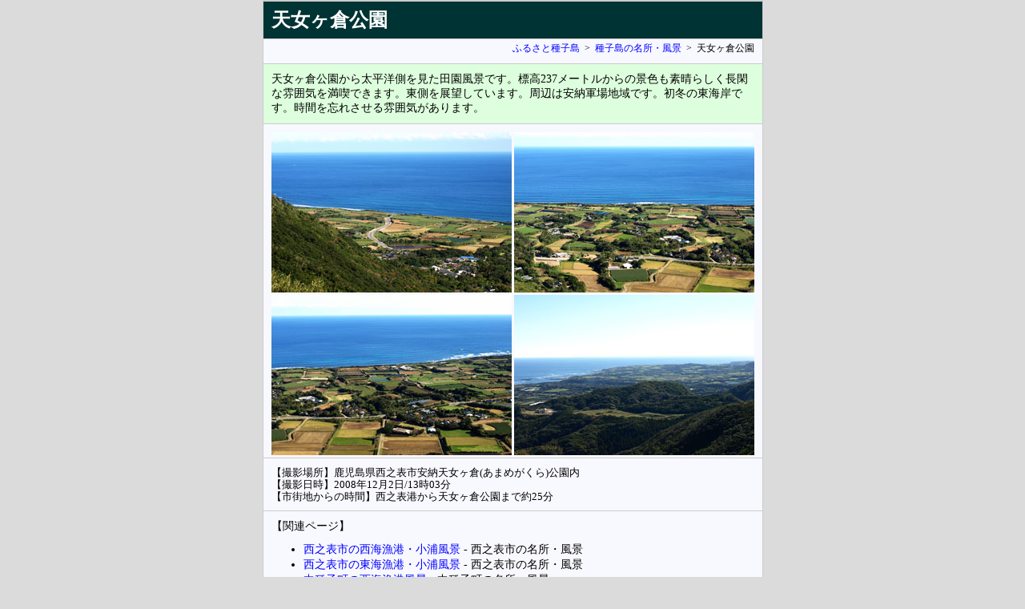

--- FILE ---
content_type: text/html
request_url: https://furusato-tanegashima.net/meisyo-fuukei/nisinoomoteshi/amamegakura-park.html
body_size: 4810
content:
<!DOCTYPE HTML PUBLIC "-//W3C//DTD HTML 4.01 Transitional//EN" "http://www.w3.org/TR/html4/loose.dtd">
<html lang="ja">
<head>
<meta http-equiv="Content-Type" content="text/html; charset=Shift_JIS">
<meta name="description" content="種子島の西之表市安納天女ヶ倉公園から太平洋側を展望した田園風景写真を掲載しています。">
<meta name="keywords" content="種子島,西之表市,安納,天女ヶ倉,天女ヶ倉公園">
<title>天女ヶ倉公園 - 西之表市の名所・風景 - ふるさと種子島</title>
<link href="../../design/style_mfc_190121.css" rel="stylesheet" type="text/css">
</head>
<body>
<div id="container">
<div id="contents">
  <h1>天女ヶ倉公園</h1>
  <div id="header-list"><ol class="topicPath"><li><a href="../../index.html">ふるさと種子島</a>&gt;</li><li><a href="../tanegashima-meisyo-fukei-map.html">種子島の名所・風景</a>&gt;</li><li>天女ヶ倉公園</li></ol></div>
  <div id="photo-info">
  <p>天女ヶ倉公園から太平洋側を見た田園風景です。標高237メートルからの景色も素晴らしく長閑な雰囲気を満喫できます。東側を展望しています。周辺は安納軍場地域です。初冬の東海岸です。時間を忘れさせる雰囲気があります。</p>
  </div>
  <div id="photo-list">
    <div class="ph-l"><img src="images/amamegakura_1.jpg" alt="天女ヶ倉公園からの展望風景" width="300" height="200"></div>
    <div class="ph-r"><img src="images/amamegakura_2.jpg" alt="天女ヶ倉公園からの展望風景" width="300" height="200"></div>
    <div class="ph-l"><img src="images/amamegakura_3.jpg" alt="天女ヶ倉公園からの展望風景" width="300" height="200"></div>
    <div class="ph-r"><img src="images/amamegakura_4.jpg" alt="天女ヶ倉公園からの展望風景" width="300" height="200"></div>
  </div>
  <div id="ph-data">
    <dl>
      <dt>【撮影場所】</dt>
      <dd>鹿児島県西之表市安納天女ヶ倉(あまめがくら)公園内</dd>
      <dt>【撮影日時】</dt>
      <dd>2008年12月2日/13時03分</dd>
      <dt>【市街地からの時間】</dt>
      <dd>西之表港から天女ヶ倉公園まで約25分</dd>
    </dl>
  </div>
  <div id="kplink"><span id="ks">【関連ページ】</span>
    <ul id="kp">
      <li><a href="ni-west-gyoko-ura-fukei.html">西之表市の西海漁港・小浦風景</a> - 西之表市の名所・風景</li>
      <li><a href="ni-east-gyoko-ura-fukei.html">西之表市の東海漁港・小浦風景</a> - 西之表市の名所・風景</li>
      <li><a href="../nakatanetyou/na-west-gyoko-ura-fukei.html">中種子町の西海漁港風景</a> - 中種子町の名所・風景</li>
      <li><a href="../nakatanetyou/na-east-gyoko-ura-fukei.html">中種子町の東海漁港風景</a> - 中種子町の名所・風景</li>
      <li><a href="kisigazakitodai.html">喜志鹿崎灯台</a> - 西之表市の名所・風景</li>
      <li><a href="uradakaisuiyokujou.html">浦田海水浴場</a> - 西之表市の名所・風景</li>
      <li><a href="kiorizaka.html">木折坂</a> - 西之表市の名所・風景</li>
      <li><a href="nisi-danryusakura.html">暖流桜</a> - 西之表市の名所・風景</li>
      <li><a href="isejinsyatenbousyo.html">伊勢神社展望所</a> - 西之表市の名所・風景</li>
      <li><a href="nishinoomotekou.html">西之表港</a> - 西之表市の名所・風景</li>
      <li><a href="unnojou.html">雲之城</a> - 西之表市の名所・風景</li>
      <li><a href="hongenji.html">本源寺</a> - 西之表市の名所・風景</li>
      <li><a href="yuuhigaokatenbou.html">夕日ヶ丘</a> - 西之表市の名所・風景</li>
      <li><a href="romannooka.html">ロマンの丘</a> - 西之表市の名所・風景</li>
      <li><a href="joutenbou.html">城の丘</a> - 西之表市の名所・風景</li>
      <li><a href="nittenji.html">日典寺</a> - 西之表市の名所・風景</li>
      <li><a href="akasakatenbou.html">赤坂団地の丘</a> - 西之表市の名所・風景</li>
      <li><a href="wakasakouen.html">わかさ公園</a> - 西之表市の名所・風景</li>
      <li><a href="yokinosatotenbousyo.html">能野里展望所</a> - 西之表市の名所・風景</li>
      <li><a href="nishinoomotezou.html">西之表象</a> - 西之表市の名所・風景</li>
      <li><a href="gajumaru-boutyourin.html">ガジュマル防潮林</a> - 西之表市の名所・風景</li>
      <li><a href="furuta-kawadusakura.html">古田のカワヅサクラ</a> - 西之表市の名所・風景</li>
      <li><a href="kanehamakaigan.html">鉄浜海岸</a> - 西之表市の名所・風景</li>
      <li>西之表市安納「<a href="../../fj/nisinoomotesi/an-guniwa.html">軍場</a>」 - 西之表市の地域情報</li>
      <li><a href="../../tanegashima/kg/amamegakura.html">天女ヶ倉展望所</a> - 西之表市の観光スポット</li>
      <li><a href="../../mount/ni-amamegakura.html">天女ヶ倉</a> - 西之表市の山</li>
    </ul>
  </div>
  <div class="count-box">2019.2.7～<img src="../../dream/dream.cgi?id=mfamamegakura&fig=7"></div>
  <div id="footer"><address>Copyright (C) 2026 www.furusato-tanegashima.net All Rights Reserved.</address></div>
  </div>
  <div id="pr-mes"><script type="text/javascript"><!--
google_ad_client = "ca-pub-8829394009198011";
/* unit_2 */
google_ad_slot = "4920868179";
google_ad_width = 468;
google_ad_height = 60;
//-->
</script>
<script type="text/javascript"
src="http://pagead2.googlesyndication.com/pagead/show_ads.js">
</script></div>
</div>
</body>
</html>


--- FILE ---
content_type: text/css
request_url: https://furusato-tanegashima.net/design/style_mfc_190121.css
body_size: 4074
content:
body {
	font-family: "�ｭ�ｳ �ｰ繧ｴ繧ｷ繝�け", Osaka, "繝偵Λ繧ｮ繝手ｧ偵ざ Pro W3";
	text-align: center;
	margin: 0px;
	padding: 0px;
	background-color: #DBDBDB;
}
a:link {
	color: #0000FF;
	text-decoration: none;
}
a:visited {color:#0000FF;}
a:hover {
	text-decoration: underline;
}
a:active {color:#CC0000;}
h1 {
	font-size: 24px;
	color: #FFFFFF;
	text-align: left;
	background-color: #003333;
	padding-top: 7px;
	padding-bottom: 7px;
	margin-top: 0px;
	margin-bottom: 0px;
	border-bottom-width: 1px;
	border-bottom-style: solid;
	border-bottom-color: #CCC;
	padding-left: 10px;
	border-top-width: 1px;
	border-top-style: solid;
	border-top-color: #CCC;
}
h2 {
	font-size:12px;
	text-align:right;
	margin-bottom: 10px;
	margin-top: 2px;
	margin-right: 10px;
}
#container {
	width: 625px;
	margin-right: auto;
	margin-left: auto;
	background-color: #FFF;
}      
#contents {
	text-align: left;
	padding: 0px;
	border: 1px solid #CCCCCC;
	background-color: #F8F8FF;
	width: 623px;
}
#header-list {
	text-align: right;
	padding-top: 0px;
	padding-bottom: 0px;
	margin-top: 3px;
	margin-bottom: 0px;
	padding-right: 10px;
}
ol.topicPath {
	list-style-type: none;
	font-size: 12px;
	padding: 0;
	margin-top: 0;
	margin-right: 0;
	margin-bottom: 0;
	margin-left: 0;
}
ol.topicPath li {
	display: inline;
	margin-left: 6px;
}
ol.topicPath li a {
	margin-right: 6px;
}
#photo-list {
	margin-left: 10px;
	margin-top: 0px;
	margin-right: 10px;
	padding: 0px;
	margin-bottom: 0px;
}
#pl {
	margin: 0px;
	padding: 0px;
}
#pl li {
	float: left;
	margin-right: 3px;
	margin-bottom: 5px;
	list-style-type: none;
}
#photo-info {
	border-top-width: 1px;
	border-bottom-width: 1px;
	border-top-style: solid;
	border-bottom-style: solid;
	border-top-color: #CCC;
	border-bottom-color: #CCC;
	margin-top: 10px;
	margin-right: 0px;
	margin-bottom: 10px;
	margin-left: 0px;
	padding-top: 0px;
	padding-right: 10px;
	padding-bottom: 0px;
	padding-left: 10px;
	background-color: #DFD;
}
#photo-info p {
	font-size: 14px;
	line-height: 130%;
	margin-top: 10px;
	margin-right: 0px;
	margin-bottom: 10px;
	margin-left: 0px;
}
.dg-box p {
	font-size: 14px;
	line-height: 130%;
	text-align: left;
	margin-right: 10px;
	margin-left: 10px;
	margin-top: 10px;
}
.ph-l {
	float: left;
	margin-right: 3px;
	padding: 0px;
	margin-top: 0px;
	margin-bottom: 0px;
	margin-left: 0px;
}
.ph-r {
}
.clear {
	clear: both;
	margin: 0px;
	padding: 0px;
}
#image {
	text-align: center;
	padding: 0px;
	margin-top: 0px;
	margin-right: 10px;
	margin-bottom: 0px;
	margin-left: 10px;
}
img {
	margin-bottom: 3px;
	margin-top: 0px;
	padding: 0px;
}
#ph-data {
	padding: 0px;
	text-align: left;
	border-top-color: #CCC;
	margin: 0px;
	clear: both;
	border-top-width: 1px;
	border-top-style: solid;
}
dl {
	padding-top: 10px;
	padding-bottom: 10px;
	line-height: 120%;
	font-size: 13px;
	margin-top: 0px;
	margin-right: 10px;
	margin-bottom: 0px;
	margin-left: 10px;
}
dt {
	float: left;
}
dd {
	padding-left: 10px;
}
#kplink {
	text-align: left;
	margin: 0px;
	border-top-width: 1px;
	border-top-style: solid;
	border-top-color: #CCCCCC;
	font-size: 14px;
	padding-top: 10px;
	padding-right: 0px;
	padding-bottom: 0px;
	padding-left: 10px;
	clear: both;
}
#kp {
	margin-top: 10px;
	margin-right: 0px;
	margin-bottom: 10px;
	text-align: left;
}
#kp li {
	line-height: 140%;
	list-style-type: disc;
	font-size: 14px;
}
.dg-box {
	border-top-width: 1px;
	border-top-style: solid;
	border-top-color: #CCC;
	margin-bottom: 10px;
	clear: both;
	margin-top: 10px;

}
.dg-obj {
	width: 400px;
	margin-right: auto;
	margin-left: auto;
}
#footer {
	text-align: center;
	padding-bottom: 7px;
	border-top-width: 1px;
	border-top-style: solid;
	border-top-color: #CCC;
	padding-top: 7px;
}
#pr-mes {
	text-align: center;
	padding: 0px;
	margin-top: 10px;
	margin-right: 0px;
	margin-bottom: 0px;
	margin-left: 0px;
}
address {
	font-size: 12px;
	color: #000000;
	font-style: normal;
}
.count-box {
	font-size: 14px;
	text-align: left;
	padding-top: 3px;
	padding-bottom: 3px;
	padding-right: 10px;
	padding-left: 10px;
	border-top-width: 1px;
	border-top-style: solid;
	border-top-color: #CCC;
	margin-top: 10px;
}
